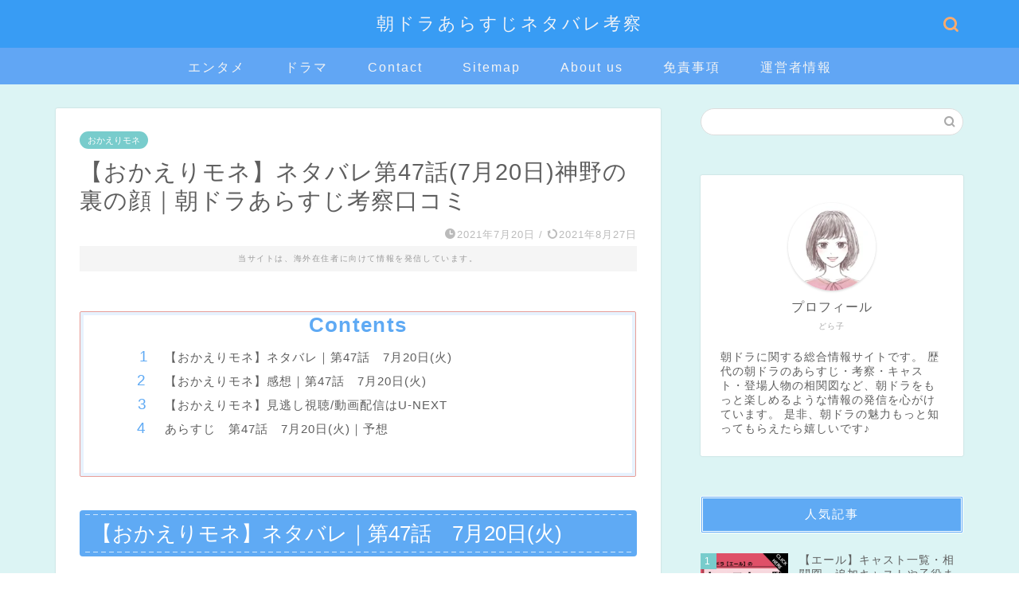

--- FILE ---
content_type: text/html; charset=UTF-8
request_url: https://kapricasecurity.com/okaerimone-47
body_size: 20072
content:
<!DOCTYPE html><html lang="ja"><head prefix="og: http://ogp.me/ns# fb: http://ogp.me/ns/fb# article: http://ogp.me/ns/article#"><meta charset="utf-8"><meta http-equiv="X-UA-Compatible" content="IE=edge"><meta name="viewport" content="width=device-width, initial-scale=1"><meta property="og:type" content="blog"><meta property="og:title" content="【おかえりモネ】ネタバレ第47話(7月20日)神野の裏の顔｜朝ドラあらすじ考察口コミ｜朝ドラあらすじネタバレ考察"><meta property="og:url" content="https://kapricasecurity.com/okaerimone-47"><meta property="og:description" content="【おかえりモネ】ネタバレ｜第47話　7月20日(火) 東京に着いて数時間後にはテレビ局にいる百音。 夜のニュース番組の気"><meta property="og:image" content="https://kapricasecurity.com/wp-content/themes/jin/img/noimg320.png"><meta property="og:site_name" content="朝ドラあらすじネタバレ考察"><meta property="fb:admins" content=""><meta name="twitter:card" content="summary_large_image"><meta name="description" content="【おかえりモネ】ネタバレ｜第47話　7月20日(火) 東京に着いて数時間後にはテレビ局にいる百音。 夜のニュース番組の気"><link rel="canonical" href="https://kapricasecurity.com/okaerimone-47"> <script data-cfasync="false" data-no-defer="1" data-no-minify="1" data-no-optimize="1">var ewww_webp_supported=!1;function check_webp_feature(A,e){var w;e=void 0!==e?e:function(){},ewww_webp_supported?e(ewww_webp_supported):((w=new Image).onload=function(){ewww_webp_supported=0<w.width&&0<w.height,e&&e(ewww_webp_supported)},w.onerror=function(){e&&e(!1)},w.src="data:image/webp;base64,"+{alpha:"UklGRkoAAABXRUJQVlA4WAoAAAAQAAAAAAAAAAAAQUxQSAwAAAARBxAR/Q9ERP8DAABWUDggGAAAABQBAJ0BKgEAAQAAAP4AAA3AAP7mtQAAAA=="}[A])}check_webp_feature("alpha");</script><script data-cfasync="false" data-no-defer="1" data-no-minify="1" data-no-optimize="1">var Arrive=function(c,w){"use strict";if(c.MutationObserver&&"undefined"!=typeof HTMLElement){var r,a=0,u=(r=HTMLElement.prototype.matches||HTMLElement.prototype.webkitMatchesSelector||HTMLElement.prototype.mozMatchesSelector||HTMLElement.prototype.msMatchesSelector,{matchesSelector:function(e,t){return e instanceof HTMLElement&&r.call(e,t)},addMethod:function(e,t,r){var a=e[t];e[t]=function(){return r.length==arguments.length?r.apply(this,arguments):"function"==typeof a?a.apply(this,arguments):void 0}},callCallbacks:function(e,t){t&&t.options.onceOnly&&1==t.firedElems.length&&(e=[e[0]]);for(var r,a=0;r=e[a];a++)r&&r.callback&&r.callback.call(r.elem,r.elem);t&&t.options.onceOnly&&1==t.firedElems.length&&t.me.unbindEventWithSelectorAndCallback.call(t.target,t.selector,t.callback)},checkChildNodesRecursively:function(e,t,r,a){for(var i,n=0;i=e[n];n++)r(i,t,a)&&a.push({callback:t.callback,elem:i}),0<i.childNodes.length&&u.checkChildNodesRecursively(i.childNodes,t,r,a)},mergeArrays:function(e,t){var r,a={};for(r in e)e.hasOwnProperty(r)&&(a[r]=e[r]);for(r in t)t.hasOwnProperty(r)&&(a[r]=t[r]);return a},toElementsArray:function(e){return e=void 0!==e&&("number"!=typeof e.length||e===c)?[e]:e}}),e=(l.prototype.addEvent=function(e,t,r,a){a={target:e,selector:t,options:r,callback:a,firedElems:[]};return this._beforeAdding&&this._beforeAdding(a),this._eventsBucket.push(a),a},l.prototype.removeEvent=function(e){for(var t,r=this._eventsBucket.length-1;t=this._eventsBucket[r];r--)e(t)&&(this._beforeRemoving&&this._beforeRemoving(t),(t=this._eventsBucket.splice(r,1))&&t.length&&(t[0].callback=null))},l.prototype.beforeAdding=function(e){this._beforeAdding=e},l.prototype.beforeRemoving=function(e){this._beforeRemoving=e},l),t=function(i,n){var o=new e,l=this,s={fireOnAttributesModification:!1};return o.beforeAdding(function(t){var e=t.target;e!==c.document&&e!==c||(e=document.getElementsByTagName("html")[0]);var r=new MutationObserver(function(e){n.call(this,e,t)}),a=i(t.options);r.observe(e,a),t.observer=r,t.me=l}),o.beforeRemoving(function(e){e.observer.disconnect()}),this.bindEvent=function(e,t,r){t=u.mergeArrays(s,t);for(var a=u.toElementsArray(this),i=0;i<a.length;i++)o.addEvent(a[i],e,t,r)},this.unbindEvent=function(){var r=u.toElementsArray(this);o.removeEvent(function(e){for(var t=0;t<r.length;t++)if(this===w||e.target===r[t])return!0;return!1})},this.unbindEventWithSelectorOrCallback=function(r){var a=u.toElementsArray(this),i=r,e="function"==typeof r?function(e){for(var t=0;t<a.length;t++)if((this===w||e.target===a[t])&&e.callback===i)return!0;return!1}:function(e){for(var t=0;t<a.length;t++)if((this===w||e.target===a[t])&&e.selector===r)return!0;return!1};o.removeEvent(e)},this.unbindEventWithSelectorAndCallback=function(r,a){var i=u.toElementsArray(this);o.removeEvent(function(e){for(var t=0;t<i.length;t++)if((this===w||e.target===i[t])&&e.selector===r&&e.callback===a)return!0;return!1})},this},i=new function(){var s={fireOnAttributesModification:!1,onceOnly:!1,existing:!1};function n(e,t,r){return!(!u.matchesSelector(e,t.selector)||(e._id===w&&(e._id=a++),-1!=t.firedElems.indexOf(e._id)))&&(t.firedElems.push(e._id),!0)}var c=(i=new t(function(e){var t={attributes:!1,childList:!0,subtree:!0};return e.fireOnAttributesModification&&(t.attributes=!0),t},function(e,i){e.forEach(function(e){var t=e.addedNodes,r=e.target,a=[];null!==t&&0<t.length?u.checkChildNodesRecursively(t,i,n,a):"attributes"===e.type&&n(r,i)&&a.push({callback:i.callback,elem:r}),u.callCallbacks(a,i)})})).bindEvent;return i.bindEvent=function(e,t,r){t=void 0===r?(r=t,s):u.mergeArrays(s,t);var a=u.toElementsArray(this);if(t.existing){for(var i=[],n=0;n<a.length;n++)for(var o=a[n].querySelectorAll(e),l=0;l<o.length;l++)i.push({callback:r,elem:o[l]});if(t.onceOnly&&i.length)return r.call(i[0].elem,i[0].elem);setTimeout(u.callCallbacks,1,i)}c.call(this,e,t,r)},i},o=new function(){var a={};function i(e,t){return u.matchesSelector(e,t.selector)}var n=(o=new t(function(){return{childList:!0,subtree:!0}},function(e,r){e.forEach(function(e){var t=e.removedNodes,e=[];null!==t&&0<t.length&&u.checkChildNodesRecursively(t,r,i,e),u.callCallbacks(e,r)})})).bindEvent;return o.bindEvent=function(e,t,r){t=void 0===r?(r=t,a):u.mergeArrays(a,t),n.call(this,e,t,r)},o};d(HTMLElement.prototype),d(NodeList.prototype),d(HTMLCollection.prototype),d(HTMLDocument.prototype),d(Window.prototype);var n={};return s(i,n,"unbindAllArrive"),s(o,n,"unbindAllLeave"),n}function l(){this._eventsBucket=[],this._beforeAdding=null,this._beforeRemoving=null}function s(e,t,r){u.addMethod(t,r,e.unbindEvent),u.addMethod(t,r,e.unbindEventWithSelectorOrCallback),u.addMethod(t,r,e.unbindEventWithSelectorAndCallback)}function d(e){e.arrive=i.bindEvent,s(i,e,"unbindArrive"),e.leave=o.bindEvent,s(o,e,"unbindLeave")}}(window,void 0),ewww_webp_supported=!1;function check_webp_feature(e,t){var r;ewww_webp_supported?t(ewww_webp_supported):((r=new Image).onload=function(){ewww_webp_supported=0<r.width&&0<r.height,t(ewww_webp_supported)},r.onerror=function(){t(!1)},r.src="data:image/webp;base64,"+{alpha:"UklGRkoAAABXRUJQVlA4WAoAAAAQAAAAAAAAAAAAQUxQSAwAAAARBxAR/Q9ERP8DAABWUDggGAAAABQBAJ0BKgEAAQAAAP4AAA3AAP7mtQAAAA==",animation:"UklGRlIAAABXRUJQVlA4WAoAAAASAAAAAAAAAAAAQU5JTQYAAAD/////AABBTk1GJgAAAAAAAAAAAAAAAAAAAGQAAABWUDhMDQAAAC8AAAAQBxAREYiI/gcA"}[e])}function ewwwLoadImages(e){if(e){for(var t=document.querySelectorAll(".batch-image img, .image-wrapper a, .ngg-pro-masonry-item a, .ngg-galleria-offscreen-seo-wrapper a"),r=0,a=t.length;r<a;r++)ewwwAttr(t[r],"data-src",t[r].getAttribute("data-webp")),ewwwAttr(t[r],"data-thumbnail",t[r].getAttribute("data-webp-thumbnail"));for(var i=document.querySelectorAll("div.woocommerce-product-gallery__image"),r=0,a=i.length;r<a;r++)ewwwAttr(i[r],"data-thumb",i[r].getAttribute("data-webp-thumb"))}for(var n=document.querySelectorAll("video"),r=0,a=n.length;r<a;r++)ewwwAttr(n[r],"poster",e?n[r].getAttribute("data-poster-webp"):n[r].getAttribute("data-poster-image"));for(var o,l=document.querySelectorAll("img.ewww_webp_lazy_load"),r=0,a=l.length;r<a;r++)e&&(ewwwAttr(l[r],"data-lazy-srcset",l[r].getAttribute("data-lazy-srcset-webp")),ewwwAttr(l[r],"data-srcset",l[r].getAttribute("data-srcset-webp")),ewwwAttr(l[r],"data-lazy-src",l[r].getAttribute("data-lazy-src-webp")),ewwwAttr(l[r],"data-src",l[r].getAttribute("data-src-webp")),ewwwAttr(l[r],"data-orig-file",l[r].getAttribute("data-webp-orig-file")),ewwwAttr(l[r],"data-medium-file",l[r].getAttribute("data-webp-medium-file")),ewwwAttr(l[r],"data-large-file",l[r].getAttribute("data-webp-large-file")),null!=(o=l[r].getAttribute("srcset"))&&!1!==o&&o.includes("R0lGOD")&&ewwwAttr(l[r],"src",l[r].getAttribute("data-lazy-src-webp"))),l[r].className=l[r].className.replace(/\bewww_webp_lazy_load\b/,"");for(var s=document.querySelectorAll(".ewww_webp"),r=0,a=s.length;r<a;r++)e?(ewwwAttr(s[r],"srcset",s[r].getAttribute("data-srcset-webp")),ewwwAttr(s[r],"src",s[r].getAttribute("data-src-webp")),ewwwAttr(s[r],"data-orig-file",s[r].getAttribute("data-webp-orig-file")),ewwwAttr(s[r],"data-medium-file",s[r].getAttribute("data-webp-medium-file")),ewwwAttr(s[r],"data-large-file",s[r].getAttribute("data-webp-large-file")),ewwwAttr(s[r],"data-large_image",s[r].getAttribute("data-webp-large_image")),ewwwAttr(s[r],"data-src",s[r].getAttribute("data-webp-src"))):(ewwwAttr(s[r],"srcset",s[r].getAttribute("data-srcset-img")),ewwwAttr(s[r],"src",s[r].getAttribute("data-src-img"))),s[r].className=s[r].className.replace(/\bewww_webp\b/,"ewww_webp_loaded");window.jQuery&&jQuery.fn.isotope&&jQuery.fn.imagesLoaded&&(jQuery(".fusion-posts-container-infinite").imagesLoaded(function(){jQuery(".fusion-posts-container-infinite").hasClass("isotope")&&jQuery(".fusion-posts-container-infinite").isotope()}),jQuery(".fusion-portfolio:not(.fusion-recent-works) .fusion-portfolio-wrapper").imagesLoaded(function(){jQuery(".fusion-portfolio:not(.fusion-recent-works) .fusion-portfolio-wrapper").isotope()}))}function ewwwWebPInit(e){ewwwLoadImages(e),ewwwNggLoadGalleries(e),document.arrive(".ewww_webp",function(){ewwwLoadImages(e)}),document.arrive(".ewww_webp_lazy_load",function(){ewwwLoadImages(e)}),document.arrive("videos",function(){ewwwLoadImages(e)}),"loading"==document.readyState?document.addEventListener("DOMContentLoaded",ewwwJSONParserInit):("undefined"!=typeof galleries&&ewwwNggParseGalleries(e),ewwwWooParseVariations(e))}function ewwwAttr(e,t,r){null!=r&&!1!==r&&e.setAttribute(t,r)}function ewwwJSONParserInit(){"undefined"!=typeof galleries&&check_webp_feature("alpha",ewwwNggParseGalleries),check_webp_feature("alpha",ewwwWooParseVariations)}function ewwwWooParseVariations(e){if(e)for(var t=document.querySelectorAll("form.variations_form"),r=0,a=t.length;r<a;r++){var i=t[r].getAttribute("data-product_variations"),n=!1;try{for(var o in i=JSON.parse(i))void 0!==i[o]&&void 0!==i[o].image&&(void 0!==i[o].image.src_webp&&(i[o].image.src=i[o].image.src_webp,n=!0),void 0!==i[o].image.srcset_webp&&(i[o].image.srcset=i[o].image.srcset_webp,n=!0),void 0!==i[o].image.full_src_webp&&(i[o].image.full_src=i[o].image.full_src_webp,n=!0),void 0!==i[o].image.gallery_thumbnail_src_webp&&(i[o].image.gallery_thumbnail_src=i[o].image.gallery_thumbnail_src_webp,n=!0),void 0!==i[o].image.thumb_src_webp&&(i[o].image.thumb_src=i[o].image.thumb_src_webp,n=!0));n&&ewwwAttr(t[r],"data-product_variations",JSON.stringify(i))}catch(e){}}}function ewwwNggParseGalleries(e){if(e)for(var t in galleries){var r=galleries[t];galleries[t].images_list=ewwwNggParseImageList(r.images_list)}}function ewwwNggLoadGalleries(e){e&&document.addEventListener("ngg.galleria.themeadded",function(e,t){window.ngg_galleria._create_backup=window.ngg_galleria.create,window.ngg_galleria.create=function(e,t){var r=$(e).data("id");return galleries["gallery_"+r].images_list=ewwwNggParseImageList(galleries["gallery_"+r].images_list),window.ngg_galleria._create_backup(e,t)}})}function ewwwNggParseImageList(e){for(var t in e){var r=e[t];if(void 0!==r["image-webp"]&&(e[t].image=r["image-webp"],delete e[t]["image-webp"]),void 0!==r["thumb-webp"]&&(e[t].thumb=r["thumb-webp"],delete e[t]["thumb-webp"]),void 0!==r.full_image_webp&&(e[t].full_image=r.full_image_webp,delete e[t].full_image_webp),void 0!==r.srcsets)for(var a in r.srcsets)nggSrcset=r.srcsets[a],void 0!==r.srcsets[a+"-webp"]&&(e[t].srcsets[a]=r.srcsets[a+"-webp"],delete e[t].srcsets[a+"-webp"]);if(void 0!==r.full_srcsets)for(var i in r.full_srcsets)nggFSrcset=r.full_srcsets[i],void 0!==r.full_srcsets[i+"-webp"]&&(e[t].full_srcsets[i]=r.full_srcsets[i+"-webp"],delete e[t].full_srcsets[i+"-webp"])}return e}check_webp_feature("alpha",ewwwWebPInit);</script> <title>【おかえりモネ】ネタバレ第47話(7月20日)神野の裏の顔｜朝ドラあらすじ考察口コミ｜朝ドラあらすじネタバレ考察</title><meta name="robots" content="follow, index, max-snippet:-1, max-video-preview:-1, max-image-preview:large"/><link rel="canonical" href="https://kapricasecurity.com/okaerimone-47" /><meta property="og:locale" content="ja_JP" /><meta property="og:type" content="article" /><meta property="og:description" content="Contents1 【おかえりモネ】ネタバレ｜第47話　7月20日(火)2 【おかえりモネ】感想｜第47話　7月20日(火)3 【おかえりモネ】見逃し視聴/動画配信はU-NEXT4 あらすじ　第47話　7月20日(火)｜" /><meta property="og:url" content="https://kapricasecurity.com/okaerimone-47" /><meta property="og:site_name" content="朝ドラあらすじネタバレ考察" /><meta property="article:tag" content="あらすじ" /><meta property="article:tag" content="おかえりモネ" /><meta property="article:tag" content="ネタバレ" /><meta property="article:tag" content="感想" /><meta property="article:tag" content="朝ドラ" /><meta property="article:tag" content="考察" /><meta property="article:section" content="おかえりモネ" /><meta property="og:updated_time" content="2021-08-27T18:23:35+09:00" /><meta property="article:published_time" content="2021-07-20T08:23:30+09:00" /><meta property="article:modified_time" content="2021-08-27T18:23:35+09:00" /><meta name="twitter:card" content="summary_large_image" /><meta name="twitter:description" content="Contents1 【おかえりモネ】ネタバレ｜第47話　7月20日(火)2 【おかえりモネ】感想｜第47話　7月20日(火)3 【おかえりモネ】見逃し視聴/動画配信はU-NEXT4 あらすじ　第47話　7月20日(火)｜" /><meta name="twitter:label1" content="によって書かれた" /><meta name="twitter:data1" content="どら子" /><meta name="twitter:label2" content="読む時間" /><meta name="twitter:data2" content="1分" /> <script type="application/ld+json" class="rank-math-schema">{"@context":"https://schema.org","@graph":[{"@type":["Person","Organization"],"@id":"https://kapricasecurity.com/#person","name":"katorakko"},{"@type":"WebSite","@id":"https://kapricasecurity.com/#website","url":"https://kapricasecurity.com","name":"\u671d\u30c9\u30e9\u3042\u3089\u3059\u3058\u30cd\u30bf\u30d0\u30ec\u8003\u5bdf","publisher":{"@id":"https://kapricasecurity.com/#person"},"inLanguage":"ja"},{"@type":"WebPage","@id":"https://kapricasecurity.com/okaerimone-47#webpage","url":"https://kapricasecurity.com/okaerimone-47","datePublished":"2021-07-20T08:23:30+09:00","dateModified":"2021-08-27T18:23:35+09:00","isPartOf":{"@id":"https://kapricasecurity.com/#website"},"inLanguage":"ja"},{"@type":"Person","@id":"https://kapricasecurity.com/author/katorakko","name":"\u3069\u3089\u5b50","url":"https://kapricasecurity.com/author/katorakko","image":{"@type":"ImageObject","@id":"https://kapricasecurity.com/wp-content/litespeed/avatar/65aee3d3e9df930cd148ff9c81096af4.jpg?ver=1768970787","url":"https://kapricasecurity.com/wp-content/litespeed/avatar/65aee3d3e9df930cd148ff9c81096af4.jpg?ver=1768970787","caption":"\u3069\u3089\u5b50","inLanguage":"ja"}},{"@type":"BlogPosting","datePublished":"2021-07-20T08:23:30+09:00","dateModified":"2021-08-27T18:23:35+09:00","articleSection":"\u304a\u304b\u3048\u308a\u30e2\u30cd","author":{"@id":"https://kapricasecurity.com/author/katorakko","name":"\u3069\u3089\u5b50"},"publisher":{"@id":"https://kapricasecurity.com/#person"},"description":"\u6771\u4eac\u306b\u7740\u3044\u3066\u6570\u6642\u9593\u5f8c\u306b\u306f\u30c6\u30ec\u30d3\u5c40\u306b\u3044\u308b\u767e\u97f3\u3002","@id":"https://kapricasecurity.com/okaerimone-47#richSnippet","isPartOf":{"@id":"https://kapricasecurity.com/okaerimone-47#webpage"},"inLanguage":"ja","mainEntityOfPage":{"@id":"https://kapricasecurity.com/okaerimone-47#webpage"}}]}</script> <link rel='dns-prefetch' href='//cdnjs.cloudflare.com' /><link rel="alternate" type="application/rss+xml" title="朝ドラあらすじネタバレ考察 &raquo; フィード" href="https://kapricasecurity.com/feed" /><link rel="alternate" title="oEmbed (JSON)" type="application/json+oembed" href="https://kapricasecurity.com/wp-json/oembed/1.0/embed?url=https%3A%2F%2Fkapricasecurity.com%2Fokaerimone-47" /><link rel="alternate" title="oEmbed (XML)" type="text/xml+oembed" href="https://kapricasecurity.com/wp-json/oembed/1.0/embed?url=https%3A%2F%2Fkapricasecurity.com%2Fokaerimone-47&#038;format=xml" /><link data-optimized="2" rel="stylesheet" href="https://kapricasecurity.com/wp-content/litespeed/css/8643b16143b80e12ae6a9e2fe228f704.css?ver=a1a61" /> <script type="litespeed/javascript" data-src="https://kapricasecurity.com/wp-includes/js/jquery/jquery.min.js" id="jquery-core-js"></script> <link rel="https://api.w.org/" href="https://kapricasecurity.com/wp-json/" /><link rel="alternate" title="JSON" type="application/json" href="https://kapricasecurity.com/wp-json/wp/v2/posts/7419" /><link rel='shortlink' href='https://kapricasecurity.com/?p=7419' /> <script type="application/ld+json">{
    "@context": "https://schema.org",
    "@type": "BlogPosting",
    "mainEntityOfPage": {
        "@type": "WebPage",
        "@id": "https://kapricasecurity.com/okaerimone-47"
    },
    "headline": "【おかえりモネ】ネタバレ第47話(7月20日)神野の裏の顔｜朝ドラあらすじ考察口コミ",
    "description": "【おかえりモネ】ネタバレ｜第47話　7月20日(火) 東京に着いて数時間後にはテレビ局にいる百音。 夜のニュース番組の気象コーナーに、裏方として突然参加することになりました。 あまりの突然のことで百音は終始戸惑っています。 講演会のある朝岡&hellip;",
    "datePublished": "2021-07-20T08:23:30+09:00",
    "dateModified": "2021-08-27T18:23:35+09:00",
    "author": {
        "@type": "Person",
        "name": "どら子",
        "url": "https://kapricasecurity.com/author/katorakko"
    },
    "publisher": {
        "@type": "Organization",
        "name": "朝ドラあらすじネタバレ考察",
        "url": "https://kapricasecurity.com/",
        "logo": {
            "@type": "ImageObject",
            "url": "https://kapricasecurity.com/wp-content/uploads/2019/12/cropped-名称未設定のデザイン-3.png"
        }
    }
}</script> <script type="application/ld+json">{
    "@context": "https://schema.org",
    "@type": "BreadcrumbList",
    "itemListElement": [
        {
            "@type": "ListItem",
            "position": 1,
            "name": "HOME",
            "item": "https://kapricasecurity.com/"
        },
        {
            "@type": "ListItem",
            "position": 2,
            "name": "おかえりモネ",
            "item": "https://kapricasecurity.com/category/%e3%81%8a%e3%81%8b%e3%81%88%e3%82%8a%e3%83%a2%e3%83%8d"
        },
        {
            "@type": "ListItem",
            "position": 3,
            "name": "【おかえりモネ】ネタバレ第47話(7月20日)神野の裏の顔｜朝ドラあらすじ考察口コミ",
            "item": "https://kapricasecurity.com/okaerimone-47"
        }
    ]
}</script> <link rel="icon" href="https://kapricasecurity.com/wp-content/uploads/2019/12/cropped-名称未設定のデザイン-3-32x32.png" sizes="32x32" /><link rel="icon" href="https://kapricasecurity.com/wp-content/uploads/2019/12/cropped-名称未設定のデザイン-3-192x192.png" sizes="192x192" /><link rel="apple-touch-icon" href="https://kapricasecurity.com/wp-content/uploads/2019/12/cropped-名称未設定のデザイン-3-180x180.png" /><meta name="msapplication-TileImage" content="https://kapricasecurity.com/wp-content/uploads/2019/12/cropped-名称未設定のデザイン-3-270x270.png" /></head><body class="wp-singular post-template-default single single-post postid-7419 single-format-standard wp-theme-jin wp-child-theme-jin-child" id="nofont-style"><div id="wrapper"><div id="scroll-content" class="animate-off"><div id="header-box" class="tn_on header-box animate-off"><div id="header" class="header-type2 header animate-off"><div id="site-info" class="ef">
<span class="tn-logo-size"><a href='https://kapricasecurity.com/' title='朝ドラあらすじネタバレ考察' rel='home'>朝ドラあらすじネタバレ考察</a></span></div><div id="headmenu">
<span class="headsns tn_sns_off"></span>
<span class="headsearch tn_search_on"><form class="search-box" role="search" method="get" id="searchform" action="https://kapricasecurity.com/">
<input type="search" placeholder="" class="text search-text" value="" name="s" id="s">
<input type="submit" id="searchsubmit" value="&#xe931;"></form>
</span></div></div></div><div id="nav-container" class="header-style5-animate animate-off"><div id="drawernav" class="ef"><nav class="fixed-content"><ul class="menu-box"><li class="menu-item menu-item-type-taxonomy menu-item-object-category menu-item-9543"><a href="https://kapricasecurity.com/category/%e3%82%a8%e3%83%b3%e3%82%bf%e3%83%a1">エンタメ</a></li><li class="menu-item menu-item-type-taxonomy menu-item-object-category menu-item-9544"><a href="https://kapricasecurity.com/category/%e3%83%89%e3%83%a9%e3%83%9e">ドラマ</a></li><li class="menu-item menu-item-type-post_type menu-item-object-page menu-item-2841"><a href="https://kapricasecurity.com/contact">Contact</a></li><li class="menu-item menu-item-type-post_type menu-item-object-page menu-item-9442"><a href="https://kapricasecurity.com/sitemap">Sitemap</a></li><li class="menu-item menu-item-type-post_type menu-item-object-page menu-item-9536"><a href="https://kapricasecurity.com/about-us">About us</a></li><li class="menu-item menu-item-type-post_type menu-item-object-page menu-item-9538"><a href="https://kapricasecurity.com/%e5%85%8d%e8%b2%ac%e4%ba%8b%e9%a0%85%e3%83%bb%e8%91%97%e4%bd%9c%e6%a8%a9%e3%83%bb%e8%82%96%e5%83%8f%e6%a8%a9">免責事項</a></li><li class="menu-item menu-item-type-post_type menu-item-object-page menu-item-9542"><a href="https://kapricasecurity.com/%e9%81%8b%e5%96%b6%e8%80%85%e6%83%85%e5%a0%b1">運営者情報</a></li></ul></nav></div></div><div class="clearfix"></div><div id="contents"><main id="main-contents" class="main-contents article_style1 animate-off" ><section class="cps-post-box post-entry"><article class="cps-post"><header class="cps-post-header">
<span class="cps-post-cat category-%e3%81%8a%e3%81%8b%e3%81%88%e3%82%8a%e3%83%a2%e3%83%8d" ><a href="https://kapricasecurity.com/category/%e3%81%8a%e3%81%8b%e3%81%88%e3%82%8a%e3%83%a2%e3%83%8d" style="background-color:!important;">おかえりモネ</a></span><h1 class="cps-post-title post-title" >【おかえりモネ】ネタバレ第47話(7月20日)神野の裏の顔｜朝ドラあらすじ考察口コミ</h1><div class="cps-post-meta">
<span class="writer author-name">どら子</span>
<span class="cps-post-date-box">
<span class="cps-post-date"><i class="jic jin-ifont-watch" aria-hidden="true"></i>&nbsp;<time class="post-date date date-published" datetime="2021-07-20T08:23:30+09:00">2021年7月20日</time></span>
<span class="timeslash"> /</span>
<time class="post-date date date-modified" datetime="2021-08-27T18:23:35+09:00"><span class="cps-post-date"><i class="jic jin-ifont-reload" aria-hidden="true"></i>&nbsp;2021年8月27日</span></time>
</span></div></header><div class="cps-post-thumb jin-thumb-original"></div><div class="c--labeling-act d--labeling-act-solid"><span class="a--labeling-act">当サイトは、海外在住者に向けて情報を発信しています。</span></div><div class="cps-post-main-box"><div class="cps-post-main    h2-style03 h3-style07 h4-style01 post-content s-size s-size-sp" ><div class="clearfix"></div><div id="toc_container" class="no_bullets"><p class="toc_title">Contents</p><ul class="toc_list"><li><a href="#47720"><span class="toc_number toc_depth_1">1</span> 【おかえりモネ】ネタバレ｜第47話　7月20日(火)</a></li><li><a href="#47720-2"><span class="toc_number toc_depth_1">2</span> 【おかえりモネ】感想｜第47話　7月20日(火)</a></li><li><a href="#U-NEXT"><span class="toc_number toc_depth_1">3</span> 【おかえりモネ】見逃し視聴/動画配信はU-NEXT</a></li><li><a href="#47720-3"><span class="toc_number toc_depth_1">4</span> あらすじ　第47話　7月20日(火)｜予想</a></li></ul></div><h2><span id="47720">【おかえりモネ】ネタバレ｜第47話　7月20日(火)</span></h2><p>東京に着いて数時間後には<span class="marker2"><strong>テレビ局</strong></span>にいる百音。</p><p>夜のニュース番組の気象コーナーに、裏方として突然参加することになりました。</p><p>あまりの突然のことで百音は終始戸惑っています。</p><p>講演会のある朝岡のピンチヒッターとして、スタジオのキャスターを任された<span style="letter-spacing: 0.8px;">若手の気象予報士・<span class="marker2"><strong>神野マリアンナ莉子</strong></span>。</span></p><p>意欲に燃える彼女は、朝岡が残した原稿ではなく自分が書いた原稿を読みたいと言い張ります。</p><p>しかし、それを厳しいテレビ局の気象班デスク・高村が許すかどうか野坂は心配です。</p><p>&nbsp;</p><p>夜の気象予報の準備のために、午後5時に打ち合わせが始まりました。</p><p>その時に、内田が<strong><span class="marker2">北日本のに強い風</span></strong>が吹くことを示唆し、百音は気になります。</p><p>&nbsp;</p><p>リハーサルが始まりました。</p><p>百音は、自分が普段テレビで見ていた気象コーナーの裏側を知ることとなります。</p><p>そしてついに本番が始まりました。</p><p>気象情報を伝える直前になり、別のニュースが入って、<span class="marker2"><strong>気象のコーナーはなくなってしまいました</strong></span>。</p><p>このことで神野の出番はなくなります。</p><p>&nbsp;</p><p>落ち込む神野はみんなの前では気丈に振舞いますが、その後自動販売機の前にいた彼女はジュースを一気飲みすると「やってらんない！」と<span class="marker2"><strong>怒りを爆発</strong></span>させているのでした。</p><p style="text-align: center;">&lt;&lt; <a href="https://kapricasecurity.com/okaerimone-46">第46話</a>　あらすじ　<a href="https://kapricasecurity.com/okaerimone-48">第48話</a> &gt;&gt;</p><p style="text-align: center;"><strong style="font-size: 1em; letter-spacing: 0.05em;"><a href="https://kapricasecurity.com/mone">＼全話ネタバレはこちら／</a></strong></p><div class="jin-flexbox"><div class="jin-shortcode-button jsb-visual-float jsb-hover-"><a href="https://kapricasecurity.com/mone" target="_self" style="background: linear-gradient(107.61deg, #ffa3a3 7.99%, #ffbcdd 91.12%); border-radius:50px;">【全話】あらすじネタバレ</a></div></div><h2><span id="47720-2">【おかえりモネ】感想｜第47話　7月20日(火)</span></h2><p>百音はいつもテレビで見ていたニュース番組を目の当たりにして驚いたでしょうね。</p><p>これから彼女が飛び込む世界をまじかで見れて、ドキドキとワクワクが止まらなかったと思います！</p><p>&nbsp;</p><p>それにしても、<span class="marker2"><strong>たった3分間</strong></span>の気象情報を伝えるだけでも膨大な量のデータを読み込む必要があるんですね。</p><p>それに、正確な気象を予想するためにたくさんの人数で話し合うなど、<span class="marker2"><strong>大変な世界</strong></span>だと改めて感じました…。</p><p>テレビ局には様々な人が出入りしていて、この人たちの間で百音はもまれて成長していくんでしょうね。</p><p>頑張れ百音！</p><p>&nbsp;</p><p>内田君が話していた<span class="marker2"><strong>北日本に吹く強い風</strong></span>が気になりますが、それよりも気になるのが<span class="marker2"><strong>神野さん</strong></span>です。</p><p>彼女は目がクリッとしていてかわいらしいのですが、<span class="marker2"><strong>本性はそうではない</strong></span>ようです…。</p><p>ジュースを一気飲みして怒りを爆発させていたところを見ると、<span class="marker2"><strong>かなりの野心家で気性が荒そう</strong></span>に感じました。</p><p>&nbsp;</p><p>これから朝岡の元で働くことになる百音。</p><p>どんな気象予報士になっていくのか、ワクワクします！</p><p style="text-align: center;">&lt;&lt; <a href="https://kapricasecurity.com/okaerimone-46">第46話</a>　あらすじ　<a href="https://kapricasecurity.com/okaerimone-48">第48話</a> &gt;&gt;</p><p style="text-align: center;"><strong style="font-size: 1em; letter-spacing: 0.05em;"><a href="https://kapricasecurity.com/mone">＼全話ネタバレはこちら／</a></strong></p><div class="jin-flexbox"><div class="jin-shortcode-button jsb-visual-float jsb-hover-"><a href="https://kapricasecurity.com/mone" target="_self" style="background: linear-gradient(107.61deg, #ffa3a3 7.99%, #ffbcdd 91.12%); border-radius:50px;">【全話】あらすじネタバレ</a></div></div><h2><span id="U-NEXT">【おかえりモネ】見逃し視聴/動画配信はU-NEXT</span></h2><p><strong>第47</strong><strong>話</strong>のおかえりモネを見逃したら、<br />
<span class="marker"><strong>U-NEXTで無料視聴</strong></span>するのがおすすめです。</p><p><span style="background-color: #ffcc99;"><strong>おかえりモネはレンタル作品ですが、</strong></span><br />
<span style="background-color: #ffcc99;"><strong>無料で600円分のUーNEXTポイントがもらえ、そのポイントを使って見逃し分を視聴することができます！</strong></span></p><div class="simple-box7"><p style="text-align: center;"><strong>▼「おかえりモネ」をU-NEXTで</strong><strong>視聴したい方はこちら</strong><strong>▼</strong></p><div class="su-button-center" style="text-align: center;"><span class="color-button01"><a class="su-button su-button-style-flat" href="https://link-a.net/gate.php?guid=on&amp;mcode=uccd3yh3&amp;acode=iw9piispuxdm&amp;itemid=0" target="__blank" rel="noopener noreferrer"> 無料で今すぐおためし</a></span></div><div></div><p style="text-align: center;">U-NEXTは、1ヶ月以内に解約すれば無料で視聴できます。違約金もありません。</p></div><p>NHK以外でNHKオンデマンドが観られるのは、<span style="background-color: #ffcc99;"><strong>UーNXETだけ</strong></span>です。</p>
<a href="https://kapricasecurity.com/mone-minogashi" class="blog-card"><div class="blog-card-hl-box"><i class="jic jin-ifont-post"></i><span class="blog-card-hl"></span></div><div class="blog-card-box"><div class="blog-card-thumbnail"><img data-lazyloaded="1" src="[data-uri]" decoding="async" data-src="http://kapricasecurity.com/wp-content/uploads/2019/11/topimage_sp-1-1.png.webp" width="162" height="91" /></div><div class="blog-card-content"><span class="blog-card-title">【おかえりモネ】見逃し配信や無料で動画を視聴する方法はこれ！再放送や放送日についても</span><span class="blog-card-excerpt">「しまった！おかえりモネの第○話を見逃した！」
「朝ドラが録画できてなかっただと！？」となった方に読んでいただきたいページです...</span></div></div></a><p>↑この記事で、おかえりモネの<span class="marker"><strong>再放送</strong></span>や<span class="marker"><strong>無料で動画</strong></span>を観る方法についてまとめています。<br />
ぜひご覧ください。</p><p style="text-align: center;">&lt;&lt; <a href="https://kapricasecurity.com/okaerimone-46">第46話</a>　あらすじ　<a href="https://kapricasecurity.com/okaerimone-48">第48話</a> &gt;&gt;</p><p style="text-align: center;"><strong style="font-size: 1em; letter-spacing: 0.05em;"><a href="https://kapricasecurity.com/mone">＼全話ネタバレはこちら／</a></strong></p><div class="jin-flexbox"><div class="jin-shortcode-button jsb-visual-float jsb-hover-"><a href="https://kapricasecurity.com/mone" target="_self" style="background: linear-gradient(107.61deg, #ffa3a3 7.99%, #ffbcdd 91.12%); border-radius:50px;">【全話】あらすじネタバレ</a></div></div><h2><span id="47720-3">あらすじ　第47話　7月20日(火)｜予想</span></h2><blockquote><section><section><section><p class="programDescriptionText">夜のニュース番組の気象コーナーに、裏方として突然参加することになり戸惑う百音（清原果耶）。</p><p class="programDescriptionText">ピンチヒッターとしてスタジオのキャスターを任され、意欲に燃える若手の気象予報士・神野マリアンナ莉子（今田美桜）や、テレビ局の気象班デスク・高村（高岡早紀）や記者の沢渡（玉置玲央）など、次々と現れる個性的な面々にたじろぎながらも、百音は自分がふだんテレビで見ていた気象コーナーの裏側を知っていく。</p></section></section></section><p><span style="font-size: 1em; letter-spacing: 0.05em;">引用：Yahoo!テレビ欄</span></p></blockquote><div class="tag-box"><span><a href="https://kapricasecurity.com/tag/%e3%81%82%e3%82%89%e3%81%99%e3%81%98"> あらすじ</a></span><span><a href="https://kapricasecurity.com/tag/%e3%81%8a%e3%81%8b%e3%81%88%e3%82%8a%e3%83%a2%e3%83%8d"> おかえりモネ</a></span><span><a href="https://kapricasecurity.com/tag/%e3%83%8d%e3%82%bf%e3%83%90%e3%83%ac"> ネタバレ</a></span><span><a href="https://kapricasecurity.com/tag/%e6%84%9f%e6%83%b3"> 感想</a></span><span><a href="https://kapricasecurity.com/tag/%e6%9c%9d%e3%83%89%e3%83%a9"> 朝ドラ</a></span><span><a href="https://kapricasecurity.com/tag/%e8%80%83%e5%af%9f"> 考察</a></span></div><div class="profile-card"><div class="profile-title ef">ABOUT ME</div><div class="profile-flexbox"><div class="profile-thumbnail-box"><div class="profile-thumbnail"><img data-lazyloaded="1" src="[data-uri]" alt='' data-src='https://kapricasecurity.com/wp-content/litespeed/avatar/3231cd1ac5fca4e2b343a1d7d8dd8dd3.jpg?ver=1768987698' data-srcset='https://kapricasecurity.com/wp-content/litespeed/avatar/bc9d15ef0ef3818dacc4e088890d0522.jpg?ver=1768987698 2x' class='avatar avatar-100 photo' height='100' width='100' decoding='async'/></div></div><div class="profile-meta"><div class="profile-name">どら子</div><div class="profile-desc">朝ドラに関する総合情報サイトです。 歴代の朝ドラのあらすじ・考察・キャスト・登場人物の相関図など、朝ドラをもっと楽しめるような情報の発信を心がけています。 是非、朝ドラの魅力もっと知ってもらえたら嬉しいです♪</div></div></div><div class="profile-link-box"><div class="profile-follow center-pos"></div></div></div><div class="clearfix"></div><div class="adarea-box"></div><div class="related-ad-unit-area"></div><section class="cta-content">
<span class="info-title"></span><div class="cta-text"><p>朝ドラ【エール】の見逃し動画を無料で視聴する方法はこちら。</p><p><span class="color-button01-big"><a href="https://kapricasecurity.com/yell-minogshi-shityou">見逃し動画を観る</a></span><br />
↑再放送もこちらで確認できます。</p><p>その他、スカーレット全話あらすじとキャスト記事も公開中。</p><p><span class="twobutton"><span class="color-button01"><a href="https://kapricasecurity.com/yell">あらすじ全話</a></span><span class="color-button02"><a href="https://kapricasecurity.com/yell-cast">キャスト</a></span></span></p></div></section></div></div></article></section><div class="toppost-list-box-simple"><section class="related-entry-section toppost-list-box-inner"><div class="related-entry-headline"><div class="related-entry-headline-text ef"><span class="fa-headline"><i class="jic jin-ifont-post" aria-hidden="true"></i>関連記事〜こちらもおすすめ〜</span></div></div><div class="post-list-mag3col"><article class="post-list-item">
<a class="post-list-link" rel="bookmark" href="https://kapricasecurity.com/okaerimone-96"><div class="post-list-inner"><div class="post-list-thumb">
<img data-lazyloaded="1" src="[data-uri]" data-src="http://kapricasecurity.com/wp-content/uploads/2019/11/topimage_sp-1-1.png.webp" width="368" height="207" alt="no image" /></div><div class="post-list-meta">
<span class="post-list-cat category-%e3%81%8a%e3%81%8b%e3%81%88%e3%82%8a%e3%83%a2%e3%83%8d" style="background-color:!important;">おかえりモネ</span><h2 class="post-list-title post-title">【おかえりモネ】ネタバレ第96話(9月27日)東京最後の日｜朝ドラあらすじ考察口コミ</h2><span class="post-list-date date date-modified ef" datetime="2021-09-27" content="2021-09-27">2021年9月27日</span>
<span class="writer author-name">どら子</span><div class="post-list-publisher"></div></div></div>
</a></article><article class="post-list-item">
<a class="post-list-link" rel="bookmark" href="https://kapricasecurity.com/okaerimone-32"><div class="post-list-inner"><div class="post-list-thumb">
<img data-lazyloaded="1" src="[data-uri]" data-src="http://kapricasecurity.com/wp-content/uploads/2019/11/topimage_sp-1-1.png.webp" width="368" height="207" alt="no image" /></div><div class="post-list-meta">
<span class="post-list-cat category-%e3%81%8a%e3%81%8b%e3%81%88%e3%82%8a%e3%83%a2%e3%83%8d" style="background-color:!important;">おかえりモネ</span><h2 class="post-list-title post-title">【おかえりモネ】ネタバレ第32話(6月29日)朝岡との再会｜朝ドラあらすじ考察口コミ</h2><span class="post-list-date date date-modified ef" datetime="2021-06-29" content="2021-06-29">2021年6月29日</span>
<span class="writer author-name">どら子</span><div class="post-list-publisher"></div></div></div>
</a></article><article class="post-list-item">
<a class="post-list-link" rel="bookmark" href="https://kapricasecurity.com/okaerimone-117"><div class="post-list-inner"><div class="post-list-thumb">
<img data-lazyloaded="1" src="[data-uri]" data-src="http://kapricasecurity.com/wp-content/uploads/2019/11/topimage_sp-1-1.png.webp" width="368" height="207" alt="no image" /></div><div class="post-list-meta">
<span class="post-list-cat category-%e3%81%8a%e3%81%8b%e3%81%88%e3%82%8a%e3%83%a2%e3%83%8d" style="background-color:!important;">おかえりモネ</span><h2 class="post-list-title post-title">【おかえりモネ】ネタバレ第117話(10月26日)耕治に絡まれる菅波｜朝ドラあらすじ考察口コミ</h2><span class="post-list-date date date-modified ef" datetime="2021-10-26" content="2021-10-26">2021年10月26日</span>
<span class="writer author-name">どら子</span><div class="post-list-publisher"></div></div></div>
</a></article></div></section></div><div class="clearfix"></div><div id="prev-next" class="clearfix">
<a class="prev" href="https://kapricasecurity.com/okaerimone-46" title="【おかえりモネ】ネタバレ第46話(7月19日)早速テレビ局へ連れて行かれる百音｜朝ドラあらすじ考察口コミ"><div class="metabox">
<picture><source srcset="https://kapricasecurity.com/wp-content/themes/jin/img/noimg320.png.webp"  type="image/webp"><img data-lazyloaded="1" src="[data-uri]" data-src="https://kapricasecurity.com/wp-content/themes/jin/img/noimg320.png.webp" width="151" height="85" alt="NO IMAGE" title="NO IMAGE" data-eio="p" /></picture><p>【おかえりモネ】ネタバレ第46話(7月19日)早速テレビ局へ連れて行かれ...</p></div>
</a><a class="next" href="https://kapricasecurity.com/okaerimone-48" title="【おかえりモネ】ネタバレ第48話(7月21日)明日美と一つ屋根の下｜朝ドラあらすじ考察口コミ"><div class="metabox"><p>【おかえりモネ】ネタバレ第48話(7月21日)明日美と一つ屋根の下｜朝ド...</p><picture><source srcset="https://kapricasecurity.com/wp-content/themes/jin/img/noimg320.png.webp"  type="image/webp"><img data-lazyloaded="1" src="[data-uri]" data-src="https://kapricasecurity.com/wp-content/themes/jin/img/noimg320.png.webp" width="151" height="85" alt="NO IMAGE" title="NO IMAGE" data-eio="p" /></picture></div>
</a></div><div class="clearfix"></div></main><div id="sidebar" class="sideber sidebar_style4 animate-off" role="complementary" ><div id="search-2" class="widget widget_search"><form class="search-box" role="search" method="get" id="searchform" action="https://kapricasecurity.com/">
<input type="search" placeholder="" class="text search-text" value="" name="s" id="s">
<input type="submit" id="searchsubmit" value="&#xe931;"></form></div><div id="widget-profile-2" class="widget widget-profile"><div class="my-profile"><div class="myjob">どら子</div><div class="myname">プロフィール</div><div class="my-profile-thumb">
<a href="https://kapricasecurity.com/profile"><img data-lazyloaded="1" src="[data-uri]" data-src="http://kapricasecurity.com/wp-content/uploads/2019/12/631F1391-E052-4109-A024-D3BE9BA4B1F5-150x150.png.webp" alt="" width="110" height="110" /></a></div><div class="myintro">朝ドラに関する総合情報サイトです。
歴代の朝ドラのあらすじ・考察・キャスト・登場人物の相関図など、朝ドラをもっと楽しめるような情報の発信を心がけています。
是非、朝ドラの魅力もっと知ってもらえたら嬉しいです♪</div></div></div><div id="widget-popular-2" class="widget widget-popular"><div class="widgettitle ef">人気記事</div><div id="new-entry-box"><ul><li class="new-entry-item popular-item">
<a href="https://kapricasecurity.com/yell-cast" rel="bookmark"><div class="new-entry" ><figure class="eyecatch">
<picture><source srcset="https://kapricasecurity.com/wp-content/uploads/2020/03/6-1-320x180.png.webp"  type="image/webp"><img data-lazyloaded="1" src="[data-uri]" width="320" height="180" data-src="https://kapricasecurity.com/wp-content/uploads/2020/03/6-1-320x180.png.webp" class="attachment-cps_thumbnails size-cps_thumbnails wp-post-image" alt="" width ="96" height ="54" decoding="async" data-eio="p" /></picture></figure>
<span class="pop-num ef">1</span></div><div class="new-entry-item-meta"><h3 class="new-entry-item-title" >【エール】キャスト一覧・相関図・追加キャストや子役まとめ</h3></div>
</a></li><li class="new-entry-item popular-item">
<a href="https://kapricasecurity.com/scarlet-cast" rel="bookmark"><div class="new-entry" ><figure class="eyecatch">
<picture><source srcset="https://kapricasecurity.com/wp-content/uploads/2019/12/アイキャッチ-20-320x180.png.webp"  type="image/webp"><img data-lazyloaded="1" src="[data-uri]" width="320" height="180" data-src="https://kapricasecurity.com/wp-content/uploads/2019/12/アイキャッチ-20-320x180.png.webp" class="attachment-cps_thumbnails size-cps_thumbnails wp-post-image" alt="" width ="96" height ="54" decoding="async" data-eio="p" /></picture></figure>
<span class="pop-num ef">2</span></div><div class="new-entry-item-meta"><h3 class="new-entry-item-title" >スカーレット｜キャスト一覧・相関図</h3></div>
</a></li><li class="new-entry-item popular-item">
<a href="https://kapricasecurity.com/yell-toppage" rel="bookmark"><div class="new-entry" ><figure class="eyecatch">
<picture><source srcset="https://kapricasecurity.com/wp-content/uploads/2020/03/5-1-320x180.png.webp"  type="image/webp"><img data-lazyloaded="1" src="[data-uri]" width="320" height="180" data-src="https://kapricasecurity.com/wp-content/uploads/2020/03/5-1-320x180.png.webp" class="attachment-cps_thumbnails size-cps_thumbnails wp-post-image" alt="" width ="96" height ="54" decoding="async" data-eio="p" /></picture></figure>
<span class="pop-num ef">3</span></div><div class="new-entry-item-meta"><h3 class="new-entry-item-title" >朝ドラ【エール】のネタバレとあらすじ｜考察と口コミ</h3></div>
</a></li><li class="new-entry-item popular-item">
<a href="https://kapricasecurity.com/%e3%80%8e%e3%82%b2%e3%82%b2%e3%82%b2%e3%81%ae%e5%a5%b3%e6%88%bf%e3%80%8f%e3%81%ae%e3%82%ad%e3%83%a3%e3%82%b9%e3%83%88%e3%82%84%e7%9b%b8%e9%96%a2%e5%9b%b3%e3%82%92%e7%b4%b9%e4%bb%8b%ef%bc%81%e5%ad%90" rel="bookmark"><div class="new-entry" ><figure class="eyecatch">
<picture><source srcset="https://kapricasecurity.com/wp-content/uploads/2024/07/『ゲゲゲの女房』のキャストや相関図を紹介！子役は現在何してる？-320x180.jpeg.webp"  type="image/webp"><img data-lazyloaded="1" src="[data-uri]" width="320" height="180" data-src="https://kapricasecurity.com/wp-content/uploads/2024/07/『ゲゲゲの女房』のキャストや相関図を紹介！子役は現在何してる？-320x180.jpeg.webp" class="attachment-cps_thumbnails size-cps_thumbnails wp-post-image" alt="『ゲゲゲの女房』のキャストや相関図を紹介！子役は現在何してる？" width ="96" height ="54" decoding="async" data-eio="p" /></picture></figure>
<span class="pop-num ef">4</span></div><div class="new-entry-item-meta"><h3 class="new-entry-item-title" >『ゲゲゲの女房』のキャストや相関図を紹介！子役は現在何してる？</h3></div>
</a></li><li class="new-entry-item popular-item">
<a href="https://kapricasecurity.com/%e3%80%8e%e3%81%a1%e3%82%85%e3%82%89%e3%81%95%e3%82%93%e3%80%8f%e3%81%ae%e5%ad%90%e5%bd%b9%e3%81%af%e4%bb%8a%e4%bd%95%e3%81%97%e3%81%a6%e3%82%8b%ef%bc%9f%e3%82%ad%e3%83%a3%e3%82%b9%e3%83%88%e3%81%ae" rel="bookmark"><div class="new-entry" ><figure class="eyecatch">
<img data-lazyloaded="1" src="[data-uri]" width="320" height="180" data-src="https://kapricasecurity.com/wp-content/uploads/2024/07/『ちゅらさん』の子役は今何してる？キャストの現在を徹底調査-320x180.webp" class="attachment-cps_thumbnails size-cps_thumbnails wp-post-image" alt="『ちゅらさん』の子役は今何してる？キャストの現在を徹底調査" width ="96" height ="54" decoding="async" /></figure>
<span class="pop-num ef">5</span></div><div class="new-entry-item-meta"><h3 class="new-entry-item-title" >『ちゅらさん』の子役は今何してる？キャストの現在を徹底調査</h3></div>
</a></li></ul></div></div><div id="recent-posts-3" class="widget widget_recent_entries"><div class="widgettitle ef">最近の投稿</div><ul><li>
<a href="https://kapricasecurity.com/%e4%b8%8a%e5%9d%82%e6%a8%b9%e9%87%8c%e3%81%ae%e9%ab%98%e6%a0%a1%e3%81%af%e3%81%a9%e3%81%93%ef%bc%9f%e6%9c%9d%e3%83%89%e3%83%a9%e3%81%a7%e3%81%af%e4%bd%95%e5%bd%b9%ef%bc%9f%e7%b5%8c%e6%ad%b4%e3%82%84">上坂樹里の高校はどこ？朝ドラでは何役？経歴や生い立ちを調査してみた</a></li><li>
<a href="https://kapricasecurity.com/%e8%a6%8b%e4%b8%8a%e6%84%9b%e3%81%ae%e5%a4%a7%e5%ad%a6%e3%82%84%e5%ad%a6%e6%ad%b4%e3%82%92%e8%aa%bf%e6%9f%bb%ef%bc%81%e5%90%8c%e7%b4%9a%e7%94%9f%e3%82%82%e3%82%b9%e3%82%b4%e3%81%84%ef%bc%81%e5%ae%b6">見上愛の大学や学歴を調査！同級生もスゴい！家族構成や生い立ちまとめ</a></li><li>
<a href="https://kapricasecurity.com/%e8%b3%80%e6%9d%a5%e8%b3%a2%e4%ba%ba%e3%81%a8%e6%a6%ae%e5%80%89%e5%a5%88%e3%80%85%e3%81%ae%e9%a6%b4%e3%82%8c%e5%88%9d%e3%82%81%e3%81%af%ef%bc%9f%e5%86%8d%e5%a9%9a%e3%81%a8%e3%81%84%e3%82%8f%e3%82%8c">賀来賢人と榮倉奈々の馴れ初めは？再婚といわれる理由や過去の恋愛も</a></li><li>
<a href="https://kapricasecurity.com/%e5%86%85%e7%94%b0%e6%9c%89%e7%b4%80%e3%81%af%e5%86%8d%e5%a9%9a%e3%81%97%e3%81%a6%e3%82%8b%ef%bc%9f%e5%ad%90%e4%be%9b%e3%81%af%e4%bd%95%e4%ba%ba%ef%bc%9f%e5%85%83%e5%a4%ab%e3%81%a8%e3%81%ae%e9%9b%a2">内田有紀は再婚してる？子供は何人？元夫との離婚理由や歴代彼氏も</a></li><li>
<a href="https://kapricasecurity.com/%e6%9d%be%e5%9d%82%e6%85%b6%e5%ad%90%e3%81%ae%e5%a8%98%e3%82%84%e5%a4%ab%e3%81%ab%e3%81%a4%e3%81%84%e3%81%a6%e8%aa%bf%e6%9f%bb%ef%bc%81%e8%8a%b8%e8%83%bd%e6%b4%bb%e5%8b%95%e3%81%af%e3%81%97%e3%81%a6">松坂慶子の娘や夫について調査！芸能活動はしてる？現在は母の介護？</a></li></ul></div><div id="widget-tracking"><div id="categories-2" class="widget widget_categories"><div class="widgettitle ef">カテゴリー</div><ul><li class="cat-item cat-item-68"><a href="https://kapricasecurity.com/category/asagakita">あさが来た</a></li><li class="cat-item cat-item-52"><a href="https://kapricasecurity.com/category/%e3%81%8a%e3%81%8b%e3%81%88%e3%82%8a%e3%83%a2%e3%83%8d">おかえりモネ</a></li><li class="cat-item cat-item-50"><a href="https://kapricasecurity.com/category/%e3%81%8a%e3%81%a1%e3%82%87%e3%82%84%e3%82%93">おちょやん</a></li><li class="cat-item cat-item-70"><a href="https://kapricasecurity.com/category/abroad">その他</a></li><li class="cat-item cat-item-66"><a href="https://kapricasecurity.com/category/chimudondon">ちむどんどん</a></li><li class="cat-item cat-item-65"><a href="https://kapricasecurity.com/category/churasan">ちゅらさん</a></li><li class="cat-item cat-item-69"><a href="https://kapricasecurity.com/category/hiyokko">ひよっこ</a></li><li class="cat-item cat-item-62"><a href="https://kapricasecurity.com/category/%e3%82%a8%e3%83%b3%e3%82%bf%e3%83%a1">エンタメ</a></li><li class="cat-item cat-item-26"><a href="https://kapricasecurity.com/category/yell">エール</a></li><li class="cat-item cat-item-57"><a href="https://kapricasecurity.com/category/%e3%82%ab%e3%83%a0%e3%82%ab%e3%83%a0%e3%82%a8%e3%83%b4%e3%83%aa%e3%83%90%e3%83%87%e3%82%a3">カムカムエヴリバディ</a></li><li class="cat-item cat-item-63"><a href="https://kapricasecurity.com/category/gegegenonyobo">ゲゲゲの女房</a></li><li class="cat-item cat-item-1"><a href="https://kapricasecurity.com/category/%e6%9c%aa%e5%88%86%e9%a1%9e">コラム</a></li><li class="cat-item cat-item-9"><a href="https://kapricasecurity.com/category/scarlet">スカーレット</a></li><li class="cat-item cat-item-61"><a href="https://kapricasecurity.com/category/%e3%82%b9%e3%83%9d%e3%83%bc%e3%83%84">スポーツ</a></li><li class="cat-item cat-item-60"><a href="https://kapricasecurity.com/category/%e3%83%89%e3%83%a9%e3%83%9e">ドラマ</a></li><li class="cat-item cat-item-59"><a href="https://kapricasecurity.com/category/%e3%83%96%e3%83%ad%e3%82%b0">ブログ</a></li><li class="cat-item cat-item-64"><a href="https://kapricasecurity.com/category/maiagare">舞い上がれ！</a></li><li class="cat-item cat-item-67"><a href="https://kapricasecurity.com/category/toranitsubasa">虎に翼</a></li><li class="cat-item cat-item-27"><a href="https://kapricasecurity.com/category/kirin">麒麟がくる</a></li></ul></div><div id="archives-2" class="widget widget_archive"><div class="widgettitle ef">アーカイブ</div>		<label class="screen-reader-text" for="archives-dropdown-2">アーカイブ</label>
<select id="archives-dropdown-2" name="archive-dropdown"><option value="">月を選択</option><option value='https://kapricasecurity.com/2026/01'> 2026年1月</option><option value='https://kapricasecurity.com/2025/12'> 2025年12月</option><option value='https://kapricasecurity.com/2025/11'> 2025年11月</option><option value='https://kapricasecurity.com/2025/10'> 2025年10月</option><option value='https://kapricasecurity.com/2025/09'> 2025年9月</option><option value='https://kapricasecurity.com/2025/08'> 2025年8月</option><option value='https://kapricasecurity.com/2025/07'> 2025年7月</option><option value='https://kapricasecurity.com/2025/06'> 2025年6月</option><option value='https://kapricasecurity.com/2025/05'> 2025年5月</option><option value='https://kapricasecurity.com/2025/04'> 2025年4月</option><option value='https://kapricasecurity.com/2025/03'> 2025年3月</option><option value='https://kapricasecurity.com/2025/02'> 2025年2月</option><option value='https://kapricasecurity.com/2025/01'> 2025年1月</option><option value='https://kapricasecurity.com/2024/12'> 2024年12月</option><option value='https://kapricasecurity.com/2024/11'> 2024年11月</option><option value='https://kapricasecurity.com/2024/10'> 2024年10月</option><option value='https://kapricasecurity.com/2024/09'> 2024年9月</option><option value='https://kapricasecurity.com/2024/08'> 2024年8月</option><option value='https://kapricasecurity.com/2024/07'> 2024年7月</option><option value='https://kapricasecurity.com/2024/06'> 2024年6月</option><option value='https://kapricasecurity.com/2024/05'> 2024年5月</option><option value='https://kapricasecurity.com/2024/04'> 2024年4月</option><option value='https://kapricasecurity.com/2024/03'> 2024年3月</option><option value='https://kapricasecurity.com/2024/02'> 2024年2月</option><option value='https://kapricasecurity.com/2024/01'> 2024年1月</option><option value='https://kapricasecurity.com/2023/12'> 2023年12月</option><option value='https://kapricasecurity.com/2023/11'> 2023年11月</option><option value='https://kapricasecurity.com/2023/10'> 2023年10月</option><option value='https://kapricasecurity.com/2023/09'> 2023年9月</option><option value='https://kapricasecurity.com/2023/08'> 2023年8月</option><option value='https://kapricasecurity.com/2023/07'> 2023年7月</option><option value='https://kapricasecurity.com/2023/06'> 2023年6月</option><option value='https://kapricasecurity.com/2023/05'> 2023年5月</option><option value='https://kapricasecurity.com/2023/04'> 2023年4月</option><option value='https://kapricasecurity.com/2023/03'> 2023年3月</option><option value='https://kapricasecurity.com/2023/02'> 2023年2月</option><option value='https://kapricasecurity.com/2023/01'> 2023年1月</option><option value='https://kapricasecurity.com/2022/12'> 2022年12月</option><option value='https://kapricasecurity.com/2022/11'> 2022年11月</option><option value='https://kapricasecurity.com/2022/10'> 2022年10月</option><option value='https://kapricasecurity.com/2022/09'> 2022年9月</option><option value='https://kapricasecurity.com/2022/08'> 2022年8月</option><option value='https://kapricasecurity.com/2022/07'> 2022年7月</option><option value='https://kapricasecurity.com/2022/05'> 2022年5月</option><option value='https://kapricasecurity.com/2022/03'> 2022年3月</option><option value='https://kapricasecurity.com/2022/02'> 2022年2月</option><option value='https://kapricasecurity.com/2022/01'> 2022年1月</option><option value='https://kapricasecurity.com/2021/12'> 2021年12月</option><option value='https://kapricasecurity.com/2021/11'> 2021年11月</option><option value='https://kapricasecurity.com/2021/10'> 2021年10月</option><option value='https://kapricasecurity.com/2021/09'> 2021年9月</option><option value='https://kapricasecurity.com/2021/08'> 2021年8月</option><option value='https://kapricasecurity.com/2021/07'> 2021年7月</option><option value='https://kapricasecurity.com/2021/06'> 2021年6月</option><option value='https://kapricasecurity.com/2021/05'> 2021年5月</option><option value='https://kapricasecurity.com/2021/04'> 2021年4月</option><option value='https://kapricasecurity.com/2021/03'> 2021年3月</option><option value='https://kapricasecurity.com/2021/02'> 2021年2月</option><option value='https://kapricasecurity.com/2021/01'> 2021年1月</option><option value='https://kapricasecurity.com/2020/12'> 2020年12月</option><option value='https://kapricasecurity.com/2020/11'> 2020年11月</option><option value='https://kapricasecurity.com/2020/10'> 2020年10月</option><option value='https://kapricasecurity.com/2020/09'> 2020年9月</option><option value='https://kapricasecurity.com/2020/06'> 2020年6月</option><option value='https://kapricasecurity.com/2020/05'> 2020年5月</option><option value='https://kapricasecurity.com/2020/04'> 2020年4月</option><option value='https://kapricasecurity.com/2020/03'> 2020年3月</option><option value='https://kapricasecurity.com/2020/02'> 2020年2月</option><option value='https://kapricasecurity.com/2020/01'> 2020年1月</option><option value='https://kapricasecurity.com/2019/12'> 2019年12月</option></select> <script type="litespeed/javascript">((dropdownId)=>{const dropdown=document.getElementById(dropdownId);function onSelectChange(){setTimeout(()=>{if('escape'===dropdown.dataset.lastkey){return}
if(dropdown.value){document.location.href=dropdown.value}},250)}
function onKeyUp(event){if('Escape'===event.key){dropdown.dataset.lastkey='escape'}else{delete dropdown.dataset.lastkey}}
function onClick(){delete dropdown.dataset.lastkey}
dropdown.addEventListener('keyup',onKeyUp);dropdown.addEventListener('click',onClick);dropdown.addEventListener('change',onSelectChange)})("archives-dropdown-2")</script> </div></div></div></div><div class="clearfix"></div><div id="breadcrumb" class="footer_type1"><ul><div class="page-top-footer"><a class="totop"><i class="jic jin-ifont-arrowtop"></i></a></div><li>
<a href="https://kapricasecurity.com/">
<i class="jic jin-ifont-home space-i" aria-hidden="true"></i><span>HOME</span>
</a></li><li><i class="jic jin-ifont-arrow space" aria-hidden="true"></i><a href="https://kapricasecurity.com/category/%e3%81%8a%e3%81%8b%e3%81%88%e3%82%8a%e3%83%a2%e3%83%8d">おかえりモネ</a></li><li>
<i class="jic jin-ifont-arrow space" aria-hidden="true"></i>
<span>【おかえりモネ】ネタバレ第47話(7月20日)神野の裏の顔｜朝ドラあらすじ考察口コミ</span></li></ul></div><footer role="contentinfo"><div class="clearfix"></div><div id="footer-box"><div class="footer-inner">
<span id="privacy"><a href="https://kapricasecurity.com/%e3%83%97%e3%83%a9%e3%82%a4%e3%83%90%e3%82%b7%e3%83%bc%e3%83%9d%e3%83%aa%e3%82%b7%e3%83%bc">Privacypolicy</a></span>
<span id="law"><a href="https://kapricasecurity.com/%e5%85%8d%e8%b2%ac%e4%ba%8b%e9%a0%85%e3%83%bb%e8%91%97%e4%bd%9c%e6%a8%a9%e3%83%bb%e8%82%96%e5%83%8f%e6%a8%a9">免責事項</a></span>
<span id="copyright"><i class="jic jin-ifont-copyright" aria-hidden="true"></i>2019–2026&nbsp;&nbsp;朝ドラあらすじネタバレ考察</span></div></div><div class="clearfix"></div></footer></div></div> <script type="speculationrules">{"prefetch":[{"source":"document","where":{"and":[{"href_matches":"/*"},{"not":{"href_matches":["/wp-*.php","/wp-admin/*","/wp-content/uploads/*","/wp-content/*","/wp-content/plugins/*","/wp-content/themes/jin-child/*","/wp-content/themes/jin/*","/*\\?(.+)"]}},{"not":{"selector_matches":"a[rel~=\"nofollow\"]"}},{"not":{"selector_matches":".no-prefetch, .no-prefetch a"}}]},"eagerness":"conservative"}]}</script> <script id="toc-front-js-extra" type="litespeed/javascript">var tocplus={"visibility_show":"show","visibility_hide":"hide","width":"Auto"}</script> <script type="litespeed/javascript" data-src="https://cdnjs.cloudflare.com/ajax/libs/Swiper/4.0.7/js/swiper.min.js?ver=6.9" id="cps-swiper-js"></script> <script type="text/javascript" src="https://kapricasecurity.com/wp-content/plugins/litespeed-cache/assets/js/instant_click.min.js" id="litespeed-cache-js" defer="defer" data-wp-strategy="defer"></script> <script id="jquery-fancybox-js-extra" type="litespeed/javascript">var efb_i18n={"close":"Close","next":"Next","prev":"Previous","startSlideshow":"Start slideshow","toggleSize":"Toggle size"}</script> <script id="jquery-fancybox-js-after" type="litespeed/javascript">var fb_timeout,fb_opts={'autoScale':!0,'showCloseButton':!0,'width':560,'height':340,'margin':20,'pixelRatio':'false','padding':10,'centerOnScroll':!1,'enableEscapeButton':!0,'speedIn':300,'speedOut':300,'overlayShow':!0,'hideOnOverlayClick':!0,'overlayColor':'#000','overlayOpacity':0.6,'minViewportWidth':320,'minVpHeight':320,'disableCoreLightbox':'true','enableBlockControls':'true','fancybox_openBlockControls':'true'};if(typeof easy_fancybox_handler==='undefined'){var easy_fancybox_handler=function(){jQuery([".nolightbox","a.wp-block-file__button","a.pin-it-button","a[href*='pinterest.com\/pin\/create']","a[href*='facebook.com\/share']","a[href*='twitter.com\/share']"].join(',')).addClass('nofancybox');jQuery('a.fancybox-close').on('click',function(e){e.preventDefault();jQuery.fancybox.close()});var unlinkedImageBlocks=jQuery(".wp-block-image > img:not(.nofancybox,figure.nofancybox>img)");unlinkedImageBlocks.wrap(function(){var href=jQuery(this).attr("src");return"<a href='"+href+"'></a>"});var fb_IMG_select=jQuery('a[href*=".jpg" i]:not(.nofancybox,li.nofancybox>a,figure.nofancybox>a),area[href*=".jpg" i]:not(.nofancybox),a[href*=".png" i]:not(.nofancybox,li.nofancybox>a,figure.nofancybox>a),area[href*=".png" i]:not(.nofancybox),a[href*=".webp" i]:not(.nofancybox,li.nofancybox>a,figure.nofancybox>a),area[href*=".webp" i]:not(.nofancybox),a[href*=".jpeg" i]:not(.nofancybox,li.nofancybox>a,figure.nofancybox>a),area[href*=".jpeg" i]:not(.nofancybox)');fb_IMG_select.addClass('fancybox image');var fb_IMG_sections=jQuery('.gallery,.wp-block-gallery,.tiled-gallery,.wp-block-jetpack-tiled-gallery,.ngg-galleryoverview,.ngg-imagebrowser,.nextgen_pro_blog_gallery,.nextgen_pro_film,.nextgen_pro_horizontal_filmstrip,.ngg-pro-masonry-wrapper,.ngg-pro-mosaic-container,.nextgen_pro_sidescroll,.nextgen_pro_slideshow,.nextgen_pro_thumbnail_grid,.tiled-gallery');fb_IMG_sections.each(function(){jQuery(this).find(fb_IMG_select).attr('rel','gallery-'+fb_IMG_sections.index(this))});jQuery('a.fancybox,area.fancybox,.fancybox>a').each(function(){jQuery(this).fancybox(jQuery.extend(!0,{},fb_opts,{'transition':'elastic','transitionIn':'elastic','transitionOut':'elastic','opacity':!1,'hideOnContentClick':!1,'titleShow':!0,'titlePosition':'over','titleFromAlt':!0,'showNavArrows':!0,'enableKeyboardNav':!0,'cyclic':!1,'mouseWheel':'true','changeSpeed':250,'changeFade':300}))})}};jQuery(easy_fancybox_handler);jQuery(document).on('post-load',easy_fancybox_handler)</script> <script type="litespeed/javascript">var mySwiper=new Swiper('.swiper-container',{loop:!0,slidesPerView:5,spaceBetween:15,autoplay:{delay:2700,},pagination:{el:'.swiper-pagination',},navigation:{nextEl:'.swiper-button-next',prevEl:'.swiper-button-prev',},scrollbar:{el:'.swiper-scrollbar',},breakpoints:{1024:{slidesPerView:4,spaceBetween:15,},767:{slidesPerView:2,spaceBetween:10,centeredSlides:!0,autoplay:{delay:4200,},}}});var mySwiper2=new Swiper('.swiper-container2',{loop:!0,slidesPerView:3,spaceBetween:17,centeredSlides:!0,autoplay:{delay:4000,},pagination:{el:'.swiper-pagination',},navigation:{nextEl:'.swiper-button-next',prevEl:'.swiper-button-prev',},scrollbar:{el:'.swiper-scrollbar',},breakpoints:{767:{slidesPerView:2,spaceBetween:10,centeredSlides:!0,autoplay:{delay:4200,},}}})</script> <div id="page-top">
<a class="totop"><i class="jic jin-ifont-arrowtop"></i></a></div> <script data-no-optimize="1">window.lazyLoadOptions=Object.assign({},{threshold:300},window.lazyLoadOptions||{});!function(t,e){"object"==typeof exports&&"undefined"!=typeof module?module.exports=e():"function"==typeof define&&define.amd?define(e):(t="undefined"!=typeof globalThis?globalThis:t||self).LazyLoad=e()}(this,function(){"use strict";function e(){return(e=Object.assign||function(t){for(var e=1;e<arguments.length;e++){var n,a=arguments[e];for(n in a)Object.prototype.hasOwnProperty.call(a,n)&&(t[n]=a[n])}return t}).apply(this,arguments)}function o(t){return e({},at,t)}function l(t,e){return t.getAttribute(gt+e)}function c(t){return l(t,vt)}function s(t,e){return function(t,e,n){e=gt+e;null!==n?t.setAttribute(e,n):t.removeAttribute(e)}(t,vt,e)}function i(t){return s(t,null),0}function r(t){return null===c(t)}function u(t){return c(t)===_t}function d(t,e,n,a){t&&(void 0===a?void 0===n?t(e):t(e,n):t(e,n,a))}function f(t,e){et?t.classList.add(e):t.className+=(t.className?" ":"")+e}function _(t,e){et?t.classList.remove(e):t.className=t.className.replace(new RegExp("(^|\\s+)"+e+"(\\s+|$)")," ").replace(/^\s+/,"").replace(/\s+$/,"")}function g(t){return t.llTempImage}function v(t,e){!e||(e=e._observer)&&e.unobserve(t)}function b(t,e){t&&(t.loadingCount+=e)}function p(t,e){t&&(t.toLoadCount=e)}function n(t){for(var e,n=[],a=0;e=t.children[a];a+=1)"SOURCE"===e.tagName&&n.push(e);return n}function h(t,e){(t=t.parentNode)&&"PICTURE"===t.tagName&&n(t).forEach(e)}function a(t,e){n(t).forEach(e)}function m(t){return!!t[lt]}function E(t){return t[lt]}function I(t){return delete t[lt]}function y(e,t){var n;m(e)||(n={},t.forEach(function(t){n[t]=e.getAttribute(t)}),e[lt]=n)}function L(a,t){var o;m(a)&&(o=E(a),t.forEach(function(t){var e,n;e=a,(t=o[n=t])?e.setAttribute(n,t):e.removeAttribute(n)}))}function k(t,e,n){f(t,e.class_loading),s(t,st),n&&(b(n,1),d(e.callback_loading,t,n))}function A(t,e,n){n&&t.setAttribute(e,n)}function O(t,e){A(t,rt,l(t,e.data_sizes)),A(t,it,l(t,e.data_srcset)),A(t,ot,l(t,e.data_src))}function w(t,e,n){var a=l(t,e.data_bg_multi),o=l(t,e.data_bg_multi_hidpi);(a=nt&&o?o:a)&&(t.style.backgroundImage=a,n=n,f(t=t,(e=e).class_applied),s(t,dt),n&&(e.unobserve_completed&&v(t,e),d(e.callback_applied,t,n)))}function x(t,e){!e||0<e.loadingCount||0<e.toLoadCount||d(t.callback_finish,e)}function M(t,e,n){t.addEventListener(e,n),t.llEvLisnrs[e]=n}function N(t){return!!t.llEvLisnrs}function z(t){if(N(t)){var e,n,a=t.llEvLisnrs;for(e in a){var o=a[e];n=e,o=o,t.removeEventListener(n,o)}delete t.llEvLisnrs}}function C(t,e,n){var a;delete t.llTempImage,b(n,-1),(a=n)&&--a.toLoadCount,_(t,e.class_loading),e.unobserve_completed&&v(t,n)}function R(i,r,c){var l=g(i)||i;N(l)||function(t,e,n){N(t)||(t.llEvLisnrs={});var a="VIDEO"===t.tagName?"loadeddata":"load";M(t,a,e),M(t,"error",n)}(l,function(t){var e,n,a,o;n=r,a=c,o=u(e=i),C(e,n,a),f(e,n.class_loaded),s(e,ut),d(n.callback_loaded,e,a),o||x(n,a),z(l)},function(t){var e,n,a,o;n=r,a=c,o=u(e=i),C(e,n,a),f(e,n.class_error),s(e,ft),d(n.callback_error,e,a),o||x(n,a),z(l)})}function T(t,e,n){var a,o,i,r,c;t.llTempImage=document.createElement("IMG"),R(t,e,n),m(c=t)||(c[lt]={backgroundImage:c.style.backgroundImage}),i=n,r=l(a=t,(o=e).data_bg),c=l(a,o.data_bg_hidpi),(r=nt&&c?c:r)&&(a.style.backgroundImage='url("'.concat(r,'")'),g(a).setAttribute(ot,r),k(a,o,i)),w(t,e,n)}function G(t,e,n){var a;R(t,e,n),a=e,e=n,(t=Et[(n=t).tagName])&&(t(n,a),k(n,a,e))}function D(t,e,n){var a;a=t,(-1<It.indexOf(a.tagName)?G:T)(t,e,n)}function S(t,e,n){var a;t.setAttribute("loading","lazy"),R(t,e,n),a=e,(e=Et[(n=t).tagName])&&e(n,a),s(t,_t)}function V(t){t.removeAttribute(ot),t.removeAttribute(it),t.removeAttribute(rt)}function j(t){h(t,function(t){L(t,mt)}),L(t,mt)}function F(t){var e;(e=yt[t.tagName])?e(t):m(e=t)&&(t=E(e),e.style.backgroundImage=t.backgroundImage)}function P(t,e){var n;F(t),n=e,r(e=t)||u(e)||(_(e,n.class_entered),_(e,n.class_exited),_(e,n.class_applied),_(e,n.class_loading),_(e,n.class_loaded),_(e,n.class_error)),i(t),I(t)}function U(t,e,n,a){var o;n.cancel_on_exit&&(c(t)!==st||"IMG"===t.tagName&&(z(t),h(o=t,function(t){V(t)}),V(o),j(t),_(t,n.class_loading),b(a,-1),i(t),d(n.callback_cancel,t,e,a)))}function $(t,e,n,a){var o,i,r=(i=t,0<=bt.indexOf(c(i)));s(t,"entered"),f(t,n.class_entered),_(t,n.class_exited),o=t,i=a,n.unobserve_entered&&v(o,i),d(n.callback_enter,t,e,a),r||D(t,n,a)}function q(t){return t.use_native&&"loading"in HTMLImageElement.prototype}function H(t,o,i){t.forEach(function(t){return(a=t).isIntersecting||0<a.intersectionRatio?$(t.target,t,o,i):(e=t.target,n=t,a=o,t=i,void(r(e)||(f(e,a.class_exited),U(e,n,a,t),d(a.callback_exit,e,n,t))));var e,n,a})}function B(e,n){var t;tt&&!q(e)&&(n._observer=new IntersectionObserver(function(t){H(t,e,n)},{root:(t=e).container===document?null:t.container,rootMargin:t.thresholds||t.threshold+"px"}))}function J(t){return Array.prototype.slice.call(t)}function K(t){return t.container.querySelectorAll(t.elements_selector)}function Q(t){return c(t)===ft}function W(t,e){return e=t||K(e),J(e).filter(r)}function X(e,t){var n;(n=K(e),J(n).filter(Q)).forEach(function(t){_(t,e.class_error),i(t)}),t.update()}function t(t,e){var n,a,t=o(t);this._settings=t,this.loadingCount=0,B(t,this),n=t,a=this,Y&&window.addEventListener("online",function(){X(n,a)}),this.update(e)}var Y="undefined"!=typeof window,Z=Y&&!("onscroll"in window)||"undefined"!=typeof navigator&&/(gle|ing|ro)bot|crawl|spider/i.test(navigator.userAgent),tt=Y&&"IntersectionObserver"in window,et=Y&&"classList"in document.createElement("p"),nt=Y&&1<window.devicePixelRatio,at={elements_selector:".lazy",container:Z||Y?document:null,threshold:300,thresholds:null,data_src:"src",data_srcset:"srcset",data_sizes:"sizes",data_bg:"bg",data_bg_hidpi:"bg-hidpi",data_bg_multi:"bg-multi",data_bg_multi_hidpi:"bg-multi-hidpi",data_poster:"poster",class_applied:"applied",class_loading:"litespeed-loading",class_loaded:"litespeed-loaded",class_error:"error",class_entered:"entered",class_exited:"exited",unobserve_completed:!0,unobserve_entered:!1,cancel_on_exit:!0,callback_enter:null,callback_exit:null,callback_applied:null,callback_loading:null,callback_loaded:null,callback_error:null,callback_finish:null,callback_cancel:null,use_native:!1},ot="src",it="srcset",rt="sizes",ct="poster",lt="llOriginalAttrs",st="loading",ut="loaded",dt="applied",ft="error",_t="native",gt="data-",vt="ll-status",bt=[st,ut,dt,ft],pt=[ot],ht=[ot,ct],mt=[ot,it,rt],Et={IMG:function(t,e){h(t,function(t){y(t,mt),O(t,e)}),y(t,mt),O(t,e)},IFRAME:function(t,e){y(t,pt),A(t,ot,l(t,e.data_src))},VIDEO:function(t,e){a(t,function(t){y(t,pt),A(t,ot,l(t,e.data_src))}),y(t,ht),A(t,ct,l(t,e.data_poster)),A(t,ot,l(t,e.data_src)),t.load()}},It=["IMG","IFRAME","VIDEO"],yt={IMG:j,IFRAME:function(t){L(t,pt)},VIDEO:function(t){a(t,function(t){L(t,pt)}),L(t,ht),t.load()}},Lt=["IMG","IFRAME","VIDEO"];return t.prototype={update:function(t){var e,n,a,o=this._settings,i=W(t,o);{if(p(this,i.length),!Z&&tt)return q(o)?(e=o,n=this,i.forEach(function(t){-1!==Lt.indexOf(t.tagName)&&S(t,e,n)}),void p(n,0)):(t=this._observer,o=i,t.disconnect(),a=t,void o.forEach(function(t){a.observe(t)}));this.loadAll(i)}},destroy:function(){this._observer&&this._observer.disconnect(),K(this._settings).forEach(function(t){I(t)}),delete this._observer,delete this._settings,delete this.loadingCount,delete this.toLoadCount},loadAll:function(t){var e=this,n=this._settings;W(t,n).forEach(function(t){v(t,e),D(t,n,e)})},restoreAll:function(){var e=this._settings;K(e).forEach(function(t){P(t,e)})}},t.load=function(t,e){e=o(e);D(t,e)},t.resetStatus=function(t){i(t)},t}),function(t,e){"use strict";function n(){e.body.classList.add("litespeed_lazyloaded")}function a(){console.log("[LiteSpeed] Start Lazy Load"),o=new LazyLoad(Object.assign({},t.lazyLoadOptions||{},{elements_selector:"[data-lazyloaded]",callback_finish:n})),i=function(){o.update()},t.MutationObserver&&new MutationObserver(i).observe(e.documentElement,{childList:!0,subtree:!0,attributes:!0})}var o,i;t.addEventListener?t.addEventListener("load",a,!1):t.attachEvent("onload",a)}(window,document);</script><script data-no-optimize="1">window.litespeed_ui_events=window.litespeed_ui_events||["mouseover","click","keydown","wheel","touchmove","touchstart"];var urlCreator=window.URL||window.webkitURL;function litespeed_load_delayed_js_force(){console.log("[LiteSpeed] Start Load JS Delayed"),litespeed_ui_events.forEach(e=>{window.removeEventListener(e,litespeed_load_delayed_js_force,{passive:!0})}),document.querySelectorAll("iframe[data-litespeed-src]").forEach(e=>{e.setAttribute("src",e.getAttribute("data-litespeed-src"))}),"loading"==document.readyState?window.addEventListener("DOMContentLoaded",litespeed_load_delayed_js):litespeed_load_delayed_js()}litespeed_ui_events.forEach(e=>{window.addEventListener(e,litespeed_load_delayed_js_force,{passive:!0})});async function litespeed_load_delayed_js(){let t=[];for(var d in document.querySelectorAll('script[type="litespeed/javascript"]').forEach(e=>{t.push(e)}),t)await new Promise(e=>litespeed_load_one(t[d],e));document.dispatchEvent(new Event("DOMContentLiteSpeedLoaded")),window.dispatchEvent(new Event("DOMContentLiteSpeedLoaded"))}function litespeed_load_one(t,e){console.log("[LiteSpeed] Load ",t);var d=document.createElement("script");d.addEventListener("load",e),d.addEventListener("error",e),t.getAttributeNames().forEach(e=>{"type"!=e&&d.setAttribute("data-src"==e?"src":e,t.getAttribute(e))});let a=!(d.type="text/javascript");!d.src&&t.textContent&&(d.src=litespeed_inline2src(t.textContent),a=!0),t.after(d),t.remove(),a&&e()}function litespeed_inline2src(t){try{var d=urlCreator.createObjectURL(new Blob([t.replace(/^(?:<!--)?(.*?)(?:-->)?$/gm,"$1")],{type:"text/javascript"}))}catch(e){d="data:text/javascript;base64,"+btoa(t.replace(/^(?:<!--)?(.*?)(?:-->)?$/gm,"$1"))}return d}</script><script data-no-optimize="1">var litespeed_vary=document.cookie.replace(/(?:(?:^|.*;\s*)_lscache_vary\s*\=\s*([^;]*).*$)|^.*$/,"");litespeed_vary||fetch("/wp-content/plugins/litespeed-cache/guest.vary.php",{method:"POST",cache:"no-cache",redirect:"follow"}).then(e=>e.json()).then(e=>{console.log(e),e.hasOwnProperty("reload")&&"yes"==e.reload&&(sessionStorage.setItem("litespeed_docref",document.referrer),window.location.reload(!0))});</script><script data-optimized="1" type="litespeed/javascript" data-src="https://kapricasecurity.com/wp-content/litespeed/js/15264031de36ab34682fd5f4fe356957.js?ver=a1a61"></script><script defer src="https://static.cloudflareinsights.com/beacon.min.js/vcd15cbe7772f49c399c6a5babf22c1241717689176015" integrity="sha512-ZpsOmlRQV6y907TI0dKBHq9Md29nnaEIPlkf84rnaERnq6zvWvPUqr2ft8M1aS28oN72PdrCzSjY4U6VaAw1EQ==" data-cf-beacon='{"version":"2024.11.0","token":"d57ac77b84d648bebc97302a9b1fa3b3","r":1,"server_timing":{"name":{"cfCacheStatus":true,"cfEdge":true,"cfExtPri":true,"cfL4":true,"cfOrigin":true,"cfSpeedBrain":true},"location_startswith":null}}' crossorigin="anonymous"></script>
</body></html>
<!-- Page optimized by LiteSpeed Cache @2026-01-28 08:00:41 -->

<!-- Page cached by LiteSpeed Cache 7.7 on 2026-01-28 08:00:41 -->
<!-- Guest Mode -->
<!-- QUIC.cloud UCSS in queue -->